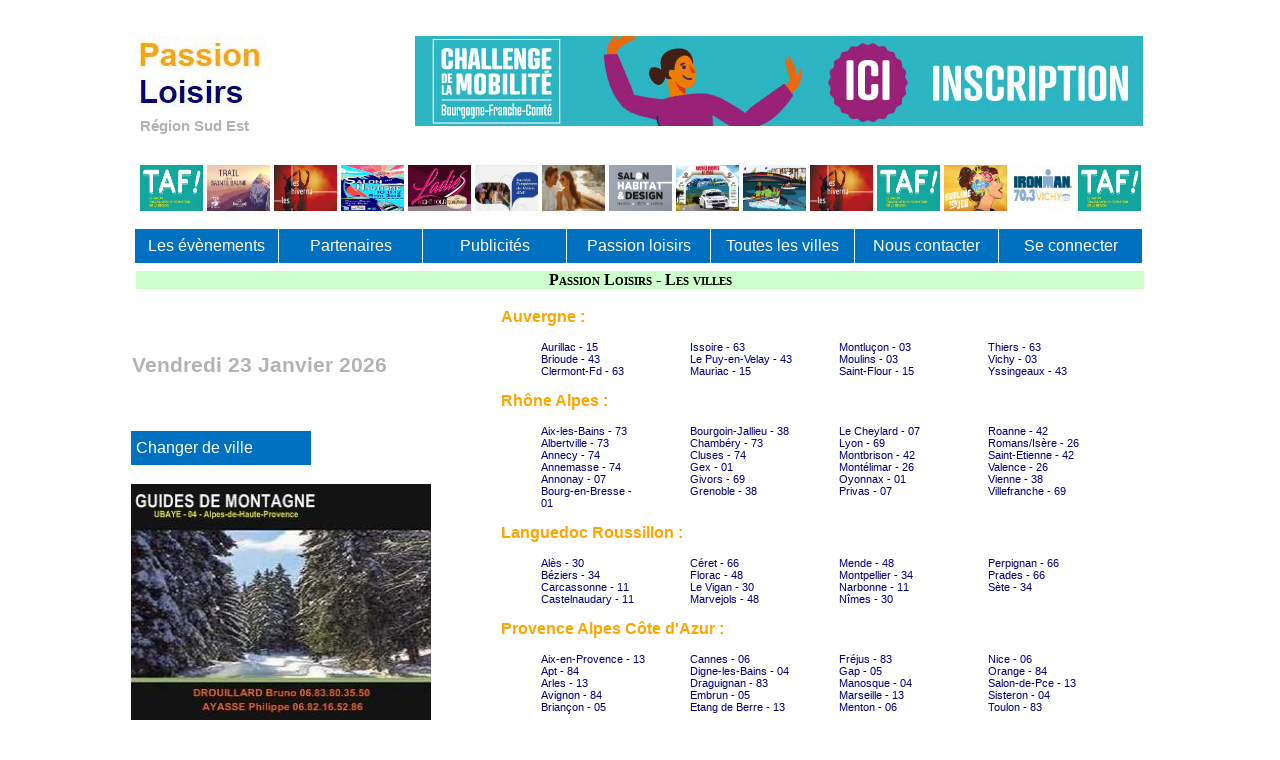

--- FILE ---
content_type: text/html; charset=UTF-8
request_url: https://passionloisirs.com/liste_villes.php
body_size: 4027
content:
<!DOCTYPE html PUBLIC "-//W3C//DTD XHTML 1.0 Strict//EN" "https://www.w3.org/TR/xhtml1/DTD/xhtml1-strict.dtd">
<html xmlns="https://www.w3.org/1999/xhtml" xml:lang="fr" >
<head>
<title>Passion Loisirs - Portail régional de diffusion de loisirs et activités touristiques</title>
<meta http-equiv="content-type" content="text/html; charset=UTF-8" />
<meta name="description" content="Portail gratuit régional de loisirs et d'animations">
<meta name="keywords" content="diffusion, promotion, animation, activité, touristique, sortie, évènement, manifestation, loisir, ami, rencontre, communauté, tchat, forum, annonce">
<meta name="robots" content="all">	   
<meta name="revisit-after" content="30">
<meta name="viewport" content="width=device-width, initial-scale=1.0">	   
<link rel="stylesheet" media="screen" type="text/css" title="stylesheet" href="passionloisirs.css" />
<link rel="shortcut icon" type="image/x-icon" href="favicon.ico" />	   
</head>
     
<body>

<div id="global">

<div id="header">

<table style="border-collapse: collapse" width="1008px" height="130px">
<tr>	  
<td  valign="top" width="252px">

	<div align="left">
	<img src="logo/logo.jpg" alt="logo" />
	</div>

				<div class="titre_index_region">Région Sud Est</div>	
				
</td>	

	

<td align="right" valign="top" width="756px">
<!-- Bannière publicitaire 728x90 -->
<a href="https://www.challengemobilite-bfc.fr/page/39/bannieres-web" target="_blank"><img src="prestataire/116_CM2023-728x90.gif" alt="visuel publicitaire" width="728px" height="90px" /></a></td>
</table>

<div class="visuel_miniature">	
<a href="selection_sortie.php?id_sortie=2067">
	<img src="photo_sorties/2067_bourse.png" alt="visuel" width="63px" height="46px" /></a><a href="selection_sortie.php?id_sortie=998">
	<img src="photo_sorties/998_visuel.jpg" alt="visuel" width="63px" height="46px" /></a><a href="selection_sortie.php?id_sortie=1988">
	<img src="photo_sorties/1988_visuel.jpg" alt="visuel" width="63px" height="46px" /></a><a href="selection_sortie.php?id_sortie=2687">
	<img src="photo_sorties/2687_Affiche2.jpg" alt="visuel" width="63px" height="46px" /></a><a href="selection_sortie.php?id_sortie=2372">
	<img src="photo_sorties/2372_visuel.png" alt="visuel" width="63px" height="46px" /></a><a href="selection_sortie.php?id_sortie=1070">
	<img src="photo_sorties/1070_visuel.jpg" alt="visuel" width="63px" height="46px" /></a><a href="selection_sortie.php?id_sortie=2685">
	<img src="photo_sorties/2685_visuel_2.JPG" alt="visuel" width="63px" height="46px" /></a><a href="selection_sortie.php?id_sortie=717">
	<img src="photo_sorties/717_visuel.PNG" alt="visuel" width="63px" height="46px" /></a><a href="selection_sortie.php?id_sortie=341">
	<img src="photo_sorties/341_visuel.jpg" alt="visuel" width="63px" height="46px" /></a><a href="selection_sortie.php?id_sortie=2103">
	<img src="photo_sorties/2103_visuel.JPG" alt="visuel" width="63px" height="46px" /></a><a href="selection_sortie.php?id_sortie=1987">
	<img src="photo_sorties/1987_visuel.jpg" alt="visuel" width="63px" height="46px" /></a><a href="selection_sortie.php?id_sortie=2663">
	<img src="photo_sorties/2663_visuel.png" alt="visuel" width="63px" height="46px" /></a><a href="selection_sortie.php?id_sortie=7">
	<img src="photo_sorties/7_visuel.jpg" alt="visuel" width="63px" height="46px" /></a><a href="selection_sortie.php?id_sortie=2681">
	<img src="photo_sorties/2681_visuel.JPG" alt="visuel" width="63px" height="46px" /></a><a href="selection_sortie.php?id_sortie=2222">
	<img src="photo_sorties/2222_bourse.png" alt="visuel" width="63px" height="46px" /></a></div>

<div>
<!-- Menu Déroulant -->
<!-- ATTENTION : SI MODIFICATION DES LIENS ET/OU DES NOMS METTRE A JOUR LES LIENS ET/OU NOMS SUR LA PAGE RUBRIQUE -->

<ul id="menu">
	<li>
	<a href="sorties.php">Les évènements</a>	
		</li>

	<li>
	<a href="partenaires.hp">Partenaires</a>
	</li>

	<li>
	<a href="publicites.hp">Publicités</a>		
	</li>	

	<li>
	<a>Passion loisirs</a>
	<ul>				
	<li><a href="societe.php">Société</a></li>
	<li><a href="prestations.php">Prestations</a></li>								
	</ul>							
	</li>

	<li>
	<a href="liste_villes.php">Toutes les villes</a>		
	</li>	

	<li>
	<a href="contact.php">Nous contacter</a>			
	</li>
	
	<li>
			<a href="authentification.php">Se connecter</a>	
			
	</li>			
</ul>
</div>		
</div>
<p class="lime">
Passion Loisirs - Les villes</p>

<div id="global2">

<div id="menu_gauche">

<div class="date_du_jour">
Vendredi 23 Janvier 2026	
</div>

<div class="entete_menu_interactive">
<a href="index.php?ville=00">Changer de ville</a>
</div>

<table>
<!-- Bannière publicitaire -->
<td class="liste_menu_gauche">
<img src="prestataire/7_guide de montagne.jpg" alt="visuel publicitaire" width="300px" height="250px" /></td>
</tr>
</table>


<div class="entete_menu_interactive">
<a target="_blank" href="https://www.facebook.com/groups/passionloisirs/">Facebook</a>
</div>

<table>
<tr>	
<td class="liste_menu_gauche">
<a href="http://www.yakarafting.com/" target="_blank"><img src="publicite/38_yaka.JPG" alt="visuel publicitaire" width="300px" height="250px" /></a></td>
</tr>
</table>	


<div id="calendrier">
<table>
<tr>
	<div class="entete_menu_interactive">
	<a href="/liste_villes.php?recherche=mois#calendrier">Filtrer</a>
	</div>	
		
</tr>
</table>	

<table class="liste_menu_gauche_calendrier">
<tr class="entete_jour">  
<td>Lu</td>
<td>Ma</td>
<td>Me</td>
<td>Je</td>
<td>Ve</td>
<td>Sa</td>
<td>Di</td>
</tr>

<tr>	
		</tr>
				<td class="jour_vide">&nbsp;</td>
				<td class="jour_vide">&nbsp;</td>
				<td class="jour_vide">&nbsp;</td>
					
			<td class="jour_mois">
						<a href="sorties.php?recherche=filtre&jour_recherche=2026-01-01">1</a>
			</td>
						
			<td class="jour_mois">
						<a href="sorties.php?recherche=filtre&jour_recherche=2026-01-02">2</a>
			</td>
						
			<td class="jour_mois">
						<a href="sorties.php?recherche=filtre&jour_recherche=2026-01-03">3</a>
			</td>
						
			<td class="jour_mois">
						<a href="sorties.php?recherche=filtre&jour_recherche=2026-01-04">4</a>
			</td>
					</tr>
					
			<td class="jour_mois">
						<a href="sorties.php?recherche=filtre&jour_recherche=2026-01-05">5</a>
			</td>
						
			<td class="jour_mois">
						<a href="sorties.php?recherche=filtre&jour_recherche=2026-01-06">6</a>
			</td>
						
			<td class="jour_mois">
						<a href="sorties.php?recherche=filtre&jour_recherche=2026-01-07">7</a>
			</td>
						
			<td class="jour_mois">
						<a href="sorties.php?recherche=filtre&jour_recherche=2026-01-08">8</a>
			</td>
						
			<td class="jour_mois">
						<a href="sorties.php?recherche=filtre&jour_recherche=2026-01-09">9</a>
			</td>
						
			<td class="jour_mois">
						<a href="sorties.php?recherche=filtre&jour_recherche=2026-01-10">10</a>
			</td>
						
			<td class="jour_mois">
						<a href="sorties.php?recherche=filtre&jour_recherche=2026-01-11">11</a>
			</td>
					</tr>
					
			<td class="jour_mois">
						<a href="sorties.php?recherche=filtre&jour_recherche=2026-01-12">12</a>
			</td>
						
			<td class="jour_mois">
						<a href="sorties.php?recherche=filtre&jour_recherche=2026-01-13">13</a>
			</td>
						
			<td class="jour_mois">
						<a href="sorties.php?recherche=filtre&jour_recherche=2026-01-14">14</a>
			</td>
						
			<td class="jour_mois">
						<a href="sorties.php?recherche=filtre&jour_recherche=2026-01-15">15</a>
			</td>
						
			<td class="jour_mois">
						<a href="sorties.php?recherche=filtre&jour_recherche=2026-01-16">16</a>
			</td>
						
			<td class="jour_mois">
						<a href="sorties.php?recherche=filtre&jour_recherche=2026-01-17">17</a>
			</td>
						
			<td class="jour_mois">
						<a href="sorties.php?recherche=filtre&jour_recherche=2026-01-18">18</a>
			</td>
					</tr>
					
			<td class="jour_mois">
						<a href="sorties.php?recherche=filtre&jour_recherche=2026-01-19">19</a>
			</td>
						
			<td class="jour_mois">
						<a href="sorties.php?recherche=filtre&jour_recherche=2026-01-20">20</a>
			</td>
						
			<td class="jour_mois">
						<a href="sorties.php?recherche=filtre&jour_recherche=2026-01-21">21</a>
			</td>
						
			<td class="jour_mois">
						<a href="sorties.php?recherche=filtre&jour_recherche=2026-01-22">22</a>
			</td>
				
			<td class="jour_en_cours">		
						<a href="sorties.php?recherche=filtre&jour_recherche=2026-01-23">23</a>
			</td>
						
			<td class="jour_mois">
						<a href="sorties.php?recherche=filtre&jour_recherche=2026-01-24">24</a>
			</td>
						
			<td class="jour_mois">
						<a href="sorties.php?recherche=filtre&jour_recherche=2026-01-25">25</a>
			</td>
					</tr>
					
			<td class="jour_mois">
						<a href="sorties.php?recherche=filtre&jour_recherche=2026-01-26">26</a>
			</td>
						
			<td class="jour_mois">
						<a href="sorties.php?recherche=filtre&jour_recherche=2026-01-27">27</a>
			</td>
						
			<td class="jour_mois">
						<a href="sorties.php?recherche=filtre&jour_recherche=2026-01-28">28</a>
			</td>
						
			<td class="jour_mois">
						<a href="sorties.php?recherche=filtre&jour_recherche=2026-01-29">29</a>
			</td>
						
			<td class="jour_mois">
						<a href="sorties.php?recherche=filtre&jour_recherche=2026-01-30">30</a>
			</td>
						
			<td class="jour_mois">
						<a href="sorties.php?recherche=filtre&jour_recherche=2026-01-31">31</a>
			</td>
			</table>
</div>

<div class="entete_menu_interactive">
	<a href="index.php?choix=selection">Déposer un évènement</a>
		
</div>

<table>
<tr>	
<td class="liste_menu_gauche">
<a href="https://www.leetchi.com/fr/c/soutenir-passion-loisirs-cest-nous-aider-sur-la-com-devenements-sur-internet-1739119" target="_blank"><img src="publicite/142_Appels aux dons 1.JPG" alt="visuel publicitaire" width="300px" height="250px" /></a></td>
</tr>	
</table>
<br />	
</div><div id="">
<div class="">      
</div>
</div>
<div id="corps">
<table width="600px" id="liste_villes">
<tr>	
<th colspan="4">Auvergne :</th>
</tr>	
<tr>	
<td>
<ul>
<li><a href="accueil.php?ville=Aurillac&region=40">Aurillac - 15</a></li>	
<li><a href="accueil.php?ville=Brioude&region=40">Brioude - 43</a></li>	
<li><a href="accueil.php?ville=Clermont-Ferrand&region=40">Clermont-Fd - 63</a></li>
</ul>
</td>
<td>
<ul>
<li><a href="accueil.php?ville=Issoire&region=40">Issoire - 63</a></li>	
<li><a href="accueil.php?ville=Le Puy-en-Velay&region=40">Le Puy-en-Velay - 43</a></li>
<li><a href="accueil.php?ville=Mauriac&region=40">Mauriac - 15</a></li>	
</ul>
</td>
<td>
<ul>
<li><a href="accueil.php?ville=Montluçon&region=40">Montluçon - 03</a></li>		
<li><a href="accueil.php?ville=Moulins&region=40">Moulins - 03</a></li>	
<li><a href="accueil.php?ville=Saint-Flour&region=40">Saint-Flour - 15</a></li>		
</ul>
</td>
<td>
<ul>
<li><a href="accueil.php?ville=Thiers&region=40">Thiers - 63</a></li>		
<li><a href="accueil.php?ville=Vichy&region=40">Vichy - 03</a></li>
<li><a href="accueil.php?ville=Yssingeaux&region=40">Yssingeaux - 43</a></li>		
</ul>
</td>
</tr>	
<tr>	
<th colspan="4">Rhône Alpes :</th>
</tr>	
<tr>	
<td>
<ul>
<li><a href="accueil.php?ville=Aix-les-Bains&region=42">Aix-les-Bains - 73</a></li>
<li><a href="accueil.php?ville=Albertville&region=42">Albertville - 73</a></li>		
<li><a href="accueil.php?ville=Annecy&region=42">Annecy - 74</a></li>	
<li><a href="accueil.php?ville=Annemasse&region=42">Annemasse - 74</a></li>
<li><a href="accueil.php?ville=Annonay&region=42">Annonay - 07</a></li>
<li><a href="accueil.php?ville=Bourg-en-Bresse&region=42">Bourg-en-Bresse - 01</a></li>	
</ul>
</td>
<td>
<ul>
<li><a href="accueil.php?ville=Bourgoin-Jallieu&region=42">Bourgoin-Jallieu - 38</a></li>	
<li><a href="accueil.php?ville=Chambéry&region=42">Chambéry - 73</a></li>	
<li><a href="accueil.php?ville=Cluses&region=42">Cluses - 74</a></li>	
<li><a href="accueil.php?ville=Gex&region=42">Gex - 01</a></li>	
<li><a href="accueil.php?ville=Givors&region=42">Givors - 69</a></li>		
<li><a href="accueil.php?ville=Grenoble&region=42">Grenoble - 38</a></li>		
</ul>
</td>
<td>
<ul>
<li><a href="accueil.php?ville=Le Cheylard&region=42">Le Cheylard - 07</a></li>			
<li><a href="accueil.php?ville=Lyon&region=42">Lyon - 69</a></li>		
<li><a href="accueil.php?ville=Montbrison&region=42">Montbrison - 42</a></li>		
<li><a href="accueil.php?ville=Montélimar&region=42">Montélimar - 26</a></li>		
<li><a href="accueil.php?ville=Oyonnax&region=42">Oyonnax - 01</a></li>	
<li><a href="accueil.php?ville=Privas&region=42">Privas - 07</a></li>	
</ul>
</td>
<td>
<ul>
<li><a href="accueil.php?ville=Roanne&region=42">Roanne - 42</a></li>	
<li><a href="accueil.php?ville=Romans&region=42">Romans/Isère - 26</a></li>		
<li><a href="accueil.php?ville=Saint-Etienne&region=42">Saint-Etienne - 42</a></li>	
<li><a href="accueil.php?ville=Valence&region=42">Valence - 26</a></li>	
<li><a href="accueil.php?ville=Vienne&region=42">Vienne - 38</a></li>	
<li><a href="accueil.php?ville=Villefranche&region=42">Villefranche - 69</a></li>
</ul>
</td>
</tr>	
<tr>	
<th colspan="4">Languedoc Roussillon :</th>
</tr>	
<tr>	
<td>
<ul>
<li><a href="accueil.php?ville=Alès&region=44">Alès - 30</a></li>	
<li><a href="accueil.php?ville=Béziers&region=44">Béziers - 34</a></li>
<li><a href="accueil.php?ville=Carcassonne&region=44">Carcassonne - 11</a></li>
<li><a href="accueil.php?ville=Castelnaudary&region=44">Castelnaudary - 11</a></li>		
</ul>
</td>
<td>
<ul>
<li><a href="accueil.php?ville=Céret&region=44">Céret - 66</a></li>		
<li><a href="accueil.php?ville=Florac&region=44">Florac - 48</a></li>	
<li><a href="accueil.php?ville=Le Vigan&region=44">Le Vigan - 30</a></li>		
<li><a href="accueil.php?ville=Marvejols&region=44">Marvejols - 48</a></li>	
</ul>
</td>
<td>
<ul>
<li><a href="accueil.php?ville=Mende&region=44">Mende - 48</a></li>		
<li><a href="accueil.php?ville=Montpellier&region=44">Montpellier - 34</a></li>	
<li><a href="accueil.php?ville=Narbonne&region=44">Narbonne - 11</a></li>		
<li><a href="accueil.php?ville=Nîmes&region=44">Nîmes - 30</a></li>	
</ul>
</td>
<td>
<ul>
<li><a href="accueil.php?ville=Perpignan&region=44">Perpignan - 66</a></li>	
<li><a href="accueil.php?ville=Prades&region=44">Prades - 66</a></li>	
<li><a href="accueil.php?ville=Sète&region=44">Sète - 34</a></li>	
</ul>
</td>
</tr>	
<tr>	
<th colspan="4">Provence Alpes Côte d'Azur :</th>
</tr>	
<tr>	
<td>
<ul>	
<li><a href="accueil.php?ville=Aix-en-Provence&region=46">Aix-en-Provence - 13</a></li>	
<li><a href="accueil.php?ville=Apt&region=46">Apt - 84</a></li>	
<li><a href="accueil.php?ville=Arles&region=46">Arles - 13</a></li>	
<li><a href="accueil.php?ville=Avignon&region=46">Avignon - 84</a></li>	
<li><a href="accueil.php?ville=Briançon&region=46">Briançon - 05</a></li>	
</ul>
</td>
<td>
<ul>
<li><a href="accueil.php?ville=Cannes&region=46">Cannes - 06</a></li>	
<li><a href="accueil.php?ville=Digne-les-Bains&region=46">Digne-les-Bains - 04</a></li>	
<li><a href="accueil.php?ville=Draguignan&region=46">Draguignan - 83</a></li>
<li><a href="accueil.php?ville=Embrun&region=46">Embrun - 05</a></li>		
<li><a href="accueil.php?ville=Etang de Berre&region=46">Etang de Berre - 13</a></li>	
</ul>
</td>
<td>
<ul>
<li><a href="accueil.php?ville=Fréjus&region=46">Fréjus - 83</a></li>		
<li><a href="accueil.php?ville=Gap&region=46">Gap - 05</a></li>
<li><a href="accueil.php?ville=Manosque&region=46">Manosque - 04</a></li>		
<li><a href="accueil.php?ville=Marseille&region=46">Marseille - 13</a></li>
<li><a href="accueil.php?ville=Menton&region=46">Menton - 06</a></li>		
</ul>
</td>
<td>
<ul>
<li><a href="accueil.php?ville=Nice&region=46">Nice - 06</a></li>		
<li><a href="accueil.php?ville=Orange&region=46">Orange - 84</a></li>
<li><a href="accueil.php?ville=Salon&region=46">Salon-de-Pce - 13</a></li>
<li><a href="accueil.php?ville=Sisteron&region=46">Sisteron - 04</a></li>		
<li><a href="accueil.php?ville=Toulon&region=46">Toulon - 83</a></li>		
</ul>
</td>
</tr>	
</table>
</div>
</div>

<div id="lime">
<img src="footer/decofluo.jpg" alt="decofluo" /></div>

<div id="footer">
<div class="filet">
L'agenda loisirs et évènements de ma région</div>

<div>
<a href="selection_sortie.php?id_sortie=2654">
	<img src="photo_sorties/2654_visuel.png" alt="visuel" width="63px" height="46px" /></a><a href="selection_sortie.php?id_sortie=2067">
	<img src="photo_sorties/2067_bourse.png" alt="visuel" width="63px" height="46px" /></a><a href="selection_sortie.php?id_sortie=892">
	<img src="photo_sorties/892_visuel.PNG" alt="visuel" width="63px" height="46px" /></a><a href="selection_sortie.php?id_sortie=717">
	<img src="photo_sorties/717_visuel.PNG" alt="visuel" width="63px" height="46px" /></a><a href="selection_sortie.php?id_sortie=2663">
	<img src="photo_sorties/2663_visuel.png" alt="visuel" width="63px" height="46px" /></a><a href="selection_sortie.php?id_sortie=998">
	<img src="photo_sorties/998_visuel.jpg" alt="visuel" width="63px" height="46px" /></a><a href="selection_sortie.php?id_sortie=2687">
	<img src="photo_sorties/2687_Affiche2.jpg" alt="visuel" width="63px" height="46px" /></a><a href="selection_sortie.php?id_sortie=2372">
	<img src="photo_sorties/2372_visuel.png" alt="visuel" width="63px" height="46px" /></a><a href="selection_sortie.php?id_sortie=1354">
	<img src="photo_sorties/1354_carnaval venitien.png" alt="visuel" width="63px" height="46px" /></a><a href="selection_sortie.php?id_sortie=7">
	<img src="photo_sorties/7_visuel.jpg" alt="visuel" width="63px" height="46px" /></a><a href="selection_sortie.php?id_sortie=1988">
	<img src="photo_sorties/1988_visuel.jpg" alt="visuel" width="63px" height="46px" /></a><a href="selection_sortie.php?id_sortie=2103">
	<img src="photo_sorties/2103_visuel.JPG" alt="visuel" width="63px" height="46px" /></a><a href="selection_sortie.php?id_sortie=2583">
	<img src="photo_sorties/2583_visuel.jpg" alt="visuel" width="63px" height="46px" /></a><a href="selection_sortie.php?id_sortie=2681">
	<img src="photo_sorties/2681_visuel.JPG" alt="visuel" width="63px" height="46px" /></a><a href="selection_sortie.php?id_sortie=1070">
	<img src="photo_sorties/1070_visuel.jpg" alt="visuel" width="63px" height="46px" /></a>
	<p class="police_small" align="center">
	Associations, professionnels augmenter votre communication en publiant vos évènements sur Passion Loisirs.
	<a href="contact.php">Contactez-nous</a> ou par mail: contact@passionloisirs.com</p>
	
	<br />

	<p class="police_small" align="center">
	<a class="police_small" href="mentions_legales.php">Mentions Légales</a></p>
</div>
</div>
</div>
</body>
</html>

--- FILE ---
content_type: text/css
request_url: https://passionloisirs.com/passionloisirs.css
body_size: 56569
content:




/*------------------------------------------------------------------------------------------------------------------------------------------------------------*/	

/*                                                                 	  - A N  C I E N        C S S -     


																		* * * * * * * * * * * * *

																					A   
																					
																			S U P P R I M E R 
																			
																				 L O R S 
																				 
																				   D E 
																				   
																				   L A
																				   
																				 M I S E  
																				 
																					A
																					
																				 J O U R 
																				 
																				   D U
																				   
																				 S I T E
																				 
																		* * * * * * * * * * * * *




























																																							  */
/*------------------------------------------------------------------------------------------------------------------------------------------------------------*/	


















.icone_header img
	{	
	width: 2%;	
	}
	
#header
	{
	width: 1010px;
	height: 220px;
	margin: auto;
	}	

/*------------------------------------------------------------------------------------------------------------------------------------------------------------*/	
/*                                                                 - F O N D  D E  P A G E -                                                                  */
/*------------------------------------------------------------------------------------------------------------------------------------------------------------*/		

body
	{
	margin-top: 20px; 
	margin-bottom: 20px;
	text-align: center;
	}
	
#global
	{
	padding-top: 15px;
	padding-bottom: 15px;
	margin: 0 auto;
	width: 1050px;
	text-align: center;
	background-color: #FFFFFF;
	}  

#global2
	{
	margin: auto; 
	width: 1024px;
	text-align: center;
	background-color: #FFFFFF;	
	}  

#menu_gauche
	{
	width: 300px;
	float: left;
	}

#corps
	{
	margin-right: 5px;
	margin-left: 305px;
	padding-right: 15px;
	padding-left: 30px;
	text-align: center;
	}
	
.visuel_miniature
	{
	height: 55px;	
	width: 100%;	
	padding-bottom: 9px;		
	}
	
#lime
	{
	margin-bottom: 6px;
	}	
	
#footer
	{	
	margin: auto; 
	clear: both;
	width: 1024px;
	text-align: center;
	}

#presentation_site
	{
	margin: auto; 
	width: 875px;
	text-align: center;		
	}

/*------------------------------------------------------------------------------------------------------------------------------------------------------------*/	
/*                                                                  - B O U T O N S  H E A D E R -                                                            */
/*------------------------------------------------------------------------------------------------------------------------------------------------------------*/

/*Bouton connexion avec effet hover*/

.connexion
	{
	border: none;
	background: transparent url('header/connexion.jpg') no-repeat;
	width: 143px;
	height: 34px;
	font-family: arial;
	font-size: 1em;	
	color: #FFFFFF;	
	}

.connexion:hover
	{
	border: none;
	background: transparent url('header/connexion_on_over.jpg') no-repeat;
	width: 143px;
	height: 34px;	
	}

/*menu déroulant*/

#menu, #menu ul
	{
	padding: 0; 
	margin: 0; 
	list-style: none; 
	line-height: 34px; 
	text-align: center;
	z-index:20; 		
	}

#menu
	{
	font-family: arial;
	font-size: 1em;
	}

#menu a
	{
	display: block; 
	padding: 0; 
	background: transparent url('header/banniere/bouton_indigo.gif') repeat ;      
	color: #FFFFFF;
	text-decoration: none; 
	width: 8.94em;
	}

#menu li 
	{ 
	float: left; 
	border-right: 1px solid #FFFFFF;
	}

html>body #menu li
	{
	border-right: 1px solid transparent ;
	}

#menu li ul 
	{ 
	position: absolute; 
	width: 143px;
	left: -999em;
	}

#menu li ul li
	{
	border-top: 1px solid #FFFFFF;
	}

html>body #menu li ul li                
	{
	border-top: 1px solid; 
	}

#menu li ul ul 
	{
	margin: -22px 0 0 143px ;
	border-left: 1px solid #FFFFFF;
	}

html>body #menu li ul ul                
	{
	border-left: 1px solid;
	border-left: #FFFFFF;		
	}

#menu a:hover 
	{
	color: #FFFFFF;
	background: transparent url('header/banniere/bouton_red.gif') repeat ; 
	}

#menu ul a:hover
	{
	color: #FFFFFF;
	background: transparent url('header/banniere/bouton_red.gif') repeat ; 
	}

#menu li:hover ul ul, #menu li.sfhover ul ul 
	{
	left: -999em;
	}

#menu li:hover ul, #menu li li:hover ul, #menu li.sfhover ul, #menu li li.sfhover ul  
	{
	left: auto; 
	min-height: 0; 
	background: transparent url('header/banniere/bouton_indigo.gif') repeat ; 			
	}

#menu li ul li a 
	{
	background: transparent url('header/banniere/bouton_indigo.gif') repeat ; 	 
	font-size: 17px;
	line-height: 24px; 
	border-top: 1px solid #FFFFFF;		
	}
	
.barre_progressive_rouge
	{
	border-width: 1px;
	border-color: #FF0000;
	border-style: solid;
	height: 35px;
	padding-top: 2px;	
	padding-left: 2px;	
	padding-right: 2px;	
	} 	

/*------------------------------------------------------------------------------------------------------------------------------------------------------------*/	
/*                                                                     - M E N U  G A U C H E -                                                               */
/*------------------------------------------------------------------------------------------------------------------------------------------------------------*/

.date_du_jour
	{
	margin-top: 0.5em;
	margin-left: 0.2em;
	color: #B3B3B3;
	font-size: 1.3em;
	text-align: left;
	font-weight: bolder;
	font-family: arial;
	line-height: 100px;
	}

.info_diffusion
	{
	margin: 0 auto;
	width: 260px;
	line-height: 12px;
	} 		

.element_menu a 
	{
	color: #B3B3B3;
	}

.element_menu a:hover 
	{
	background-color: #B3B3B3;
	color: black;
	}
	
.entete_menu_gauche
	{
	font-size: 1em;    
	color: #FFFFFF;	
	font-family: arial;	
	background: transparent url('header/banniere/bouton_indigo.gif') repeat ; 
 	width: 300px;
	line-height: 34px; 
	text-align: left;
	text-indent: 15px;	
	}
	
.entete_menu_interactive
	{
	margin-top: 1em;
	margin-bottom: 1em;
	margin-left: 0.2em;
	background: transparent url('header/banniere/bouton_indigo.gif') repeat ; 
 	width: 180px;
	line-height: 34px; 
	text-align: left;
	text-indent: 5px;	
	}	
	
.entete_menu_interactive:hover
	{
	background: transparent url('images/boutons/rouge_classic.jpg') repeat ; 
 	width: 180px;
	line-height: 34px; 	
	}

.entete_menu_interactive a
	{
	font-size: 1em;    
	color: #FFFFFF;	
	font-family: arial;		
	display: block;
	}	
	
.entete_menu_interactive a:hover
	{
	color: #FFFFFF;		
	text-decoration: none;	
	}	
	
.menu_profil
	{
	padding-top: 7px;	
	}		
		
/*------------------------------------------------------------------------------------------------------------------------------------------------------------*/	
/*                                                                     - P A G E  I N D E X -                                                                 */
/*------------------------------------------------------------------------------------------------------------------------------------------------------------*/	

.selection_localite
	{
	border:none;
	background-image: url('images/boutons/selection_ville_aquablue.jpg');  
	background-repeat: no-repeat;
	background-position: top center; 
	width: 12px;
	height: 12px;		
	}	
	
.selection_localite:hover
	{
	border:none;
	background-image: url('images/boutons/selection_ville_aquared.jpg');  
	background-repeat: no-repeat;
	background-position: top center;	
	width: 12px;
	height: 12px;		
	}	
	
.affichage_localite a
	{ 
	text-decoration:none;
	}

.affichage_localite a:hover 
	{
	z-index:15; 	
	}

.affichage_localite a span
	{
	display: none;
	}

.affichage_localite :hover span
	{
	display:block;
	position:absolute;
	top: -37px; 
	left: 166px;	
	}	
	
.affichage_hover
	{
	width: 180px;
	height: 50px;	
	}	
  
.hr_index 
	{
	width: 1008px;
	color: #FFFFFF;
	}

#liste_index 
	{
	width: 900px;
	text-align: center;
	}

#liste_index  li:hover
	{
	list-style-image: url('images/boutons/aquablue_select.jpg');
	text-align: left;
	}

#liste_index th
	{
	text-align: left;	
	font-weight: bold;
	color: #FFA500;
	font-family: Arial, "Arial Black", Georgia, "Times New Roman", Times, serif; 
	}

#liste_index td
	{
	vertical-align: top; 
	width: 225px;	
	}

#liste_index ul
	{
	list-style-image: url('images/boutons/aquablue.jpg');
	text-align: left;
	color: #000080;
	font-size: 14px;	
	font-family: arial; 	
	}

#liste_index a
	{
	color: #000080;
	}

#liste_index a:hover
	{
	color: #ffffff;	
	text-decoration: none;	
	background: transparent url('header/banniere/bouton_indigo.gif') repeat ; 	
	}	
	
#liste_villes 
	{
	width: 600px;
	text-align: center;
	}

#liste_villes  li:hover
	{
	list-style: none;
	text-align: left;
	}

#liste_villes th
	{
	text-align: left;	
	font-weight: bold;
	color: #FFA500;
	font-family: Arial; 
	}

#liste_villes td
	{
	vertical-align: top; 
	width: 150px;	
	}

#liste_villes ul
	{
	list-style: none;
	text-align: left;
	color: #000080;
	font-size: 11px;	
	font-family: arial; 	
	}

#liste_villes a
	{
	color: #000080;
	}

#liste_villes a:hover
	{
	color: #ffffff;	
	text-decoration: none;	
	background: transparent url('header/banniere/bouton_indigo.gif') repeat ; 	
	}		
	
img
	{
	border: none; 
	}
	
area
	{
	border: none; 
	}	
	
.titre_index
	{
	font-size: 2em;
	text-align: left;
	font-weight: bolder;
	font-family: arial;	
	}	
	
.titre_index_region
	{
	margin-top: 0.4em;
	margin-left: 0.2em;	
	color: #B3B3B3;
	font-size: 15px;
	text-align: left;
	font-weight: bolder;
	font-family: arial;
	}	
	
.table_titre_index
	{
	height: 150px; 	
	}	
	
.police_département
	{
	color: #FFFFFF;
	font-size: 20px;
	font-family: arial;	
	}
	
.entete_index	
	{
	line-height: 40px; 
	}
	
/*------------------------------------------------------------------------------------------------------------------------------------------------------------*/	
/*                                                            - T A B L E A U X  F O R M U L A I R E -                                                        */
/*------------------------------------------------------------------------------------------------------------------------------------------------------------*/

table
	{
	margin: auto;  
	}

.tdheader /*table espace publicitaire*/
	{
	background-image: url('header/fond_banniere.jpg');
	background-repeat: repeat-y; 	
	text-align: center;	
	}

.thformulaire_red
	{
	background-image: url('corps/formulaires/haut_tableaux_red.jpg');
	color: #FFFFFF;
	text-align: center;
	}

.tdformulaire_profil
	{
	text-align: center;
	background-image: url('body/body.jpg');
	border-width: 1px;
	border-color: #FF0000;
	border-style: solid; 	 	
	}

.tdformulaire_red
	{
	padding: 5px;
	text-align: center;
	background-image: url('body/body.jpg');
	border-width: 1px;
	border-color: #FF0000;
	border-style: solid; 	
	}
	
.tdformulaire_red_police
	{
	padding: 5px;
	text-align: center;
	background-image: url('body/body.jpg');
	border-width: 1px;
	border-color: #FF0000;
	border-style: solid;
	color: #000000;
	font-size: 11px;
	font-weight: bold;
	font-family: arial; 
	}		

.tdformulaire_red_police_justify
	{
	padding: 5px;
	text-align: justify;
	background-image: url('body/body.jpg');
	border-width: 1px;
	border-color: #FF0000;
	border-style: solid;
	color: #000000;
	font-size: 11px;
	font-weight: bold;
	font-family: arial; 
	}
	
.tdformulaire_red_creation
	{
	text-align: justify;
	background-image: url('body/body.jpg');
	border-width: 1px;
	border-color: #FF0000;
	border-style: solid;
	color: #000000;
	font-size: 11px;
	font-weight: bold;
	font-family: arial; 
	line-height: 20px;
	}		

.table_red
	{
	border-width: 1px;
	border-color: #FF0000;
	border-style: solid;
	}	

.tdformulaire_red_zone_de_texte
	{
	padding: 5px;
	font-size: 0.9em;
	vertical-align: top;
	background-image: url('body/body.jpg');
	border-width: 1px;
	border-color: #FF0000;
	border-style: solid;
	}

.tdformulaire_red_zone_de_texte_2
	{
	padding: 5px;
	font-size: 0.9em;
	vertical-align: middle;
	background-image: url('body/body.jpg');
	border-width: 1px;
	border-color: #FF0000;
	border-style: solid;
	}

.thformulaire
	{
	background-image: url('corps/formulaires/haut_tableaux.jpg');
	color: #FFFFFF;
	text-align: center;
	}

.tdformulaire_indigo
	{
	padding: 5px;
	font-size: 0.9em;
	text-align: center;
	background-image: url('body/body.jpg');
	border-width: 1px;
	border-color: #4B0082;
	border-style: solid;
	}

.tdformulaire_indigo_textarea
	{
	padding: 5px;
	font-size: 0.9em;
	text-align: justify;	
	background-image: url('body/body.jpg');
	border-width: 1px;
	border-color: #4B0082;
	border-style: solid;
	}

.tdformulaire_indigo_police
	{
	padding: 5px;
	text-align: center;
	background-image: url('body/body.jpg');
	border-width: 1px;
	border-color: #4B0082;
	border-style: solid;
	color: #000000;
	font-size: 11px;
	font-weight: bold;
	font-family: arial; 
	}

.tdformulaire_indigo_police_justify
	{
	padding: 5px;
	text-align: justify;
	background-image: url('body/body.jpg');
	border-width: 1px;
	border-color: #4B0082;
	border-style: solid;
	color: #000000;
	font-size: 11px;
	font-weight: bold;
	font-family: arial; 
	}
	
.tdformulaire_indigo_creation
	{
	text-align: justify;
	background-image: url('body/body.jpg');
	border-width: 1px;
	border-color: #4B0082;
	border-style: solid;
	color: #000000;
	font-size: 11px;
	font-weight: bold;
	font-family: arial; 
	line-height: 20px;
	}	
	
.erreur_formulaire
	{
	padding: 5px;
	font-size: 0.9em;
	}

.tdformulaire_indigo_left
	{
	padding: 5px;
	font-size: 0.9em;
	text-align: left;
	background-image: url('body/body.jpg');
	border-width: 1px;
	border-color: #4B0082;
	border-style: solid;
	}
   
.tdformulaire
	{
	padding: 5px;
	width : 150px;
	font-size: 0.8em;
	background-image: url('body/body.jpg');  	
	}

.tdformulaire_large
	{
	padding: 2px;
	width : 150px;
	text-align: justify;
	font-size: 11px;
	font-weight: bold;
	font-family: arial; 	
	background-image: url('body/body.jpg'); 
	}

.jauge
	{
	text-align: left;		
	width: 100px;
	height: 15px;
	border-width: 1px;
	border-color: #8B0000;
	border-style: solid;	
	}	
	
.jauge_vide
	{	
	width: 100px;
	height: 15px;	
	}	
	
.police_jauge
	{
	text-align: center;	
	color: #000000;
	font-size: 11px;
	font-weight: bold;	
	font-family: arial; 	
	}	

.nb_jauge
	{
	text-align: center;		
	width: 100px;
	height: 15px;
	color: #000000;
	font-size: 11px;
	font-family: arial; 	
	}	
	
.table_blue
	{
	border-width: 1px;
	border-color: #4B0082;
	border-style: solid;
	}

.aide_menu
	{
	background-color: #FFFFFF;
	text-align: left;
	}   

.aide_menu_gris
	{
	background-color: #B3B3B3;
	text-align: left;
	}  	

/*------------------------------------------------------------------------------------------------------------------------------------------------------------*/	
/*                                                                  - M I S E  E N  P A G E -                                                                 */
/*------------------------------------------------------------------------------------------------------------------------------------------------------------*/

textarea
	{
	width: 600px;
	height: 180px;
	margin: auto;
	padding: 5px;   
	}

.filet_blue
	{
	background-image: url('corps/formulaires/haut_tableaux_indigo.jpg');
	background-repeat: no-repeat;
	background-position: center;
	text-align: center;
	color: #FFFFFF;
	font-weight: bold;
	}

.textarea_blue
	{
	width: 600px;
	height: 180px;
	margin: auto;   
	padding: 5px;   
	background-image: url('body/body.jpg');
	}
 
fieldset
	{
	margin-top: 10px;
	margin-bottom: 10px;
	padding: 25px;
	border-color: #000080;
	border-width: 2px;
	}	
	
legend 
	{
	font-weight: bold;
	color: #FFA500;
	font-family: Arial, "Arial Black", Georgia, "Times New Roman", Times, serif;   
	text-align: left;	
	}	
	
legend a
	{
	font-weight: bold;
	color: #FFA500;
	font-family: Arial, "Arial Black", Georgia, "Times New Roman", Times, serif;   
	}	
	
.message
	{
	padding: 5px;
	background-image: url('body/body.jpg'); 
	border-width: 1px;
	border-color: #FF0000;
	border-style: solid;
	width: 580px;
	height: 200px;
	}

.precisions /*Page contact*/
	{
	padding: 5px;
	width: 560px;
	height: 200px;
	white-space: pre;
	}

.commenter /*Page selection sortie*/
	{
	padding: 5px;
	background-image: url('body/body.jpg'); 
	border-width: 1px;
	border-color: #FF0000;
	border-style: solid;
	width: 580px;
	height: 200px;
	white-space: pre;	
	}

.message_indigo /*Page creation sortie*/
	{
	margin: 10px;
	width: 550px;
	height: 500px;
	white-space: pre;
	}

.smalltext /*Page creation sortie*/
	{
	width: 500px;
	height: 125px;
	white-space: pre;	
	}

.mediumtext/*Page nouveau_message*/
	{
	width: 500px;
	height: 250px;
	white-space: pre;		
	}

.invitation  /*Page creation sortie*/
	{
	width: 500px;
	height: 100px;
	color: #808080;
	white-space: pre;		
	}

.descriptif_sortie /*Page creation sortie*/
	{
	width: 500px;
	height: 35px;
	white-space: pre;	
	}
	
.descriptif_etablissement /*Page administration publicitaire*/
	{
	margin-right: 18px;		
	margin-left: 18px;	
	width: 540px;
	height: 50px;
	white-space: pre;	
	}	

.textarea_salon_communautaire /*Page salon_communautaire*/
	{
	width: 600px;
	height: 35px;
	background-image: url('body/body.jpg'); 	
	border-width: 1px;
	border-color: #FF0000;
	border-style: solid;	
	white-space: pre;	
	}

#table_icone /*Page imprimer sortie, tchat*/
	{
	width: 600px;
	}

#table_icone td
	{
	height: 40px;	
	text-align: right;
	}	
	
.diaporama_fenetre
	{
	border: none;	
	background-image: url('images/fenetre_diaporama/fond_diaporama.jpg'); 
	background-repeat: no-repeat; 	
	width: 355px;
	height: 358px;
	}
	
.moderation
	{
	border:none;
	background-color: #FFFFFF; 
	padding: 10px;	
	}
	
.publicite
	{
	border:none;
	background-image: url('images/fenetre_diaporama/fond_publicite.jpg');  
	background-repeat: no-repeat;
	background-position: top center; 
	width: 150px;
	height: 128px;	
	}		

/*------------------------------------------------------------------------------------------------------------------------------------------------------------*/	
/*                                                                       - B O U T O N S -                                                                    */
/*------------------------------------------------------------------------------------------------------------------------------------------------------------*/

.bouton
	{
	margin-top: 1em;
	margin-bottom: 1em;
	background: transparent url('header/banniere/bouton_indigo.gif') repeat ; 
 	width: 200px;
	line-height: 34px; 
	text-align: center;	
	font-size: 1em;		
	color: #FFFFFF;	
	}	
	
.bouton a
	{
	font-size: 1em;		
	color: #FFFFFF;
	}		
	
.bouton a:hover
	{
	text-decoration: none;	
	}	
	
.bouton:hover
	{
	background: transparent url('images/boutons/rouge_classic.jpg') repeat ; 
 	width: 200px;
	line-height: 34px; 	
	}

.envoyer 
	{
	border: none;
	background: transparent url('images/boutons/envoyer.jpg') no-repeat;
	width: 90px;
	height: 35px;
	font-family: arial;
	font-size: 1em;	
	color: #FFFFFF;	
	}
	
.envoyer:hover
	{
	border: none;
	background: transparent url('images/boutons/envoyer_on_over.jpg') no-repeat;
	width: 90px;
	height: 35px;
	}	
	
.enregistrement_forum
	{
	border: none;
	background: transparent url('images/boutons/enregistrement_forum.jpg') no-repeat;
	background-position: right;
	width: 600px;
	height: 35px;
	}

.enregistrement_groupe
	{
	border: none;
	background: transparent url('images/boutons/enregistrement_groupe.jpg') no-repeat;
	background-position: right;
	width: 600px;
	height: 35px;
	}
	
.enregistrement_note
	{
	border: none;
	background: transparent url('images/boutons/enregistrement_note.jpg') no-repeat;
	background-position: right;
	width: 600px;
	height: 35px;
	}
	
.modifier_groupe
	{
	border: none;
	background: transparent url('images/boutons/modifier_groupe.jpg') no-repeat;
	background-position: center;
	width: 600px;
	height: 35px;
	}	
	
.modifier_note
	{
	border: none;
	background: transparent url('images/boutons/modifier_note.jpg') no-repeat;
	background-position: center;
	width: 600px;
	height: 35px;
	}	

.enregistrer
	{
	border: none;
	background: transparent url('images/boutons/enregistrer.jpg') no-repeat;
	background-position: center;
	width: 600px;
	height: 50px;		
	}

.fermer
	{
	border: none;
	background: transparent url('images/boutons/fermer.jpg') no-repeat;
	background-position: center;
	width: 600px;
	height: 50px;		
	}

.annuler
	{
	border: none;
	background: transparent url('images/boutons/annuler.jpg') no-repeat;
	background-position: center;
	width: 600px;
	height: 50px;		
	}

.enregistrement_profil
	{
	border: none;
	background: transparent url('images/boutons/enregistrement_profil.gif') no-repeat;	
	background-position: center;
	width: 600px;
	height: 50px;	
	}

.validation_profil
	{
	border: none;
	background: transparent url('images/boutons/valider_informations.jpg') no-repeat;
	background-position: center;
	width: 600px;
	height: 50px;	
	}

.imprimer
	{
	border: none;
	background: transparent url('icone/imprimer.png') no-repeat;
	width: 35px;
	height: 35px;
	}

.imprimer:hover 
	{
	border: none;
	background: transparent url('icone/imprimer_onmouseover.png') no-repeat;	
	width: 35px;
	height: 35px;	
	}
	
/*------------------------------------------------------------------------------------------------------------------------------------------------------------*/	
/*                                                                       - M E M B R E S -                                                                    */
/*------------------------------------------------------------------------------------------------------------------------------------------------------------*/

#menu_membres, #menu_membres ul
	{
	padding: 0; 
	margin: 0; 
	list-style: none; 
	line-height: 34px; 	
	}

#menu_membres li 
	{ 
	float: left;
	}

.bouton_membres_25
	{
	display: block; 
	padding: 0; 
	border: none;
	background: transparent url('images/boutons/boutons_membres/bouton_membres_red_25.gif') no-repeat;
	width: 24px;
	height: 25px;	
	}

.bouton_membres_25  li ul 
	{ 
	position: absolute; 
	left: -999em;
	width: 24px;	
	}

.bouton_membres_25:hover 
	{
	display: block; 
	padding: 0; 
	border:none;
	background: transparent url('images/boutons/boutons_membres/bouton_membres_bleu_hover_25.gif') no-repeat;  
	width: 24px;
	height: 25px;		
	}

.bouton_membres_pseudo
	{
	display: block; 
	padding: 0; 
	border: none;
	background: transparent url('images/boutons/boutons_membres/bouton_membres_pseudo.gif') no-repeat;
	width: 109px;
	height: 25px;	
	}

.bouton_membres_pseudo  li ul 
	{ 
	position: absolute; 
	left: -999em;
	width: 109px;	
	}

.bouton_membres_pseudo:hover 
	{
	display: block; 
	padding: 0; 
	border:none;
	background: transparent url('images/boutons/boutons_membres/bouton_membres_trier_hover.gif') no-repeat;  
	width: 109px;
	height: 25px;		
	}

.bouton_membres_prenom
	{
	display: block; 
	padding: 0; 
	border: none;
	background: transparent url('images/boutons/boutons_membres/bouton_membres_prenom.gif') no-repeat;
	width: 109px;
	height: 25px;	
	}

.bouton_membres_prenom  li ul 
	{ 
	position: absolute; 
	left: -999em;
	width: 109px;	
	}

.bouton_membres_prenom:hover 
	{
	display: block; 
	padding: 0; 
	border:none;
	background: transparent url('images/boutons/boutons_membres/bouton_membres_trier_hover.gif') no-repeat;  
	width: 109px;
	height: 25px;		
	}

.bouton_membres_age
	{
	display: block; 
	padding: 0; 
	border: none;
	background: transparent url('images/boutons/boutons_membres/bouton_membres_age.gif') no-repeat;
	width: 44px;
	height: 25px;	
	}

.bouton_membres_age  li ul 
	{ 
	position: absolute; 
	left: -999em;
	width: 44px;	
	}

.bouton_membres_age:hover 
	{
	display: block; 
	padding: 0; 
	border:none;
	background: transparent url('images/boutons/boutons_membres/bouton_membres_age_hover.gif') no-repeat;  
	width: 44px;
	height: 25px;		
	}

.bouton_membres_ville
	{
	display: block; 
	padding: 0; 
	border: none;
	background: transparent url('images/boutons/boutons_membres/bouton_membres_ville.gif') no-repeat;
	width: 174px;
	height: 25px;	
	}

.bouton_membres_ville  li ul 
	{ 
	position: absolute; 
	left: -999em;
	width: 174px;	
	}

.bouton_membres_ville:hover 
	{
	display: block; 
	padding: 0; 
	border:none;
	background: transparent url('images/boutons/boutons_membres/bouton_membres_ville_trier.gif') no-repeat;  
	width: 174px;
	height: 25px;		
	}

.bouton_membres_date_inscription
	{
	display: block; 
	padding: 0; 
	border: none;
	background: transparent url('images/boutons/boutons_membres/bouton_membres_date_inscription.gif') no-repeat;
	width: 109px;
	height: 25px;	
	}

.bouton_membres_date_inscription  li ul 
	{ 
	position: absolute; 
	left: -999em;
	width: 109px;	
	}

.bouton_membres_date_inscription:hover 
	{
	display: block; 
	padding: 0; 
	border:none;
	background: transparent url('images/boutons/boutons_membres/bouton_membres_trier_hover.gif') no-repeat;  
	width: 109px;
	height: 25px;		
	}

.bouton_membres_simple_25
	{
	display: block; 
	padding: 0; 
	border: none;
	background: transparent url('images/boutons/boutons_membres/bouton_membres_red_25.gif') no-repeat;
	width: 24px;
	height: 25px;	
	}

.bouton_membres_simple_pseudo
	{
	display: block; 
	padding: 0; 
	border: none;
	background: transparent url('images/boutons/boutons_membres/bouton_membres_pseudo.gif') no-repeat;
	width: 109px;
	height: 25px;	
	}

.bouton_membres_simple_prenom
	{
	display: block; 
	padding: 0; 
	border: none;
	background: transparent url('images/boutons/boutons_membres/bouton_membres_prenom.gif') no-repeat;
	width: 109px;
	height: 25px;	
	}

.bouton_membres_simple_age
	{
	display: block; 
	padding: 0; 
	border: none;
	background: transparent url('images/boutons/boutons_membres/bouton_membres_age.gif') no-repeat;
	width: 44px;
	height: 25px;	
	}

.bouton_membres_simple_ville
	{
	display: block; 
	padding: 0; 
	border: none;
	background: transparent url('images/boutons/boutons_membres/bouton_membres_ville.gif') no-repeat;
	width: 174px;
	height: 25px;	
	}

.bouton_membres_simple_date_inscription
	{
	display: block; 
	padding: 0; 
	border: none;
	background: transparent url('images/boutons/boutons_membres/bouton_membres_date_inscription.gif') no-repeat;
	width: 109px;
	height: 25px;	
	}
	
.bouton_simple_activites_membre
	{
	display: block; 
	padding: 0; 
	border: none;
	background: transparent url('images/boutons/divers_boutons/bouton_simple_activites_membre.gif') no-repeat;
	width: 178px;
	height: 25px;	
	}	
	
/*------------------------------------------------------------------------------------------------------------------------------------------------------------*/	
/*                                                                     - M E S S A G E R I E -                                                                */
/*------------------------------------------------------------------------------------------------------------------------------------------------------------*/

.liste_menu_entete ul
	{
	list-style: none; 
	text-align: center;
	color: #000080;
	font-size: 14px;	
	font-family: arial; 	
	}

.liste_menu_entete li
	{
	text-align: left;	
	}

.liste_menu_entete li:hover
	{
	list-style: none; 
	text-align: left;	
	}

.liste_menu_entete a
	{
	color: #000080;
	}

.liste_menu_entete a:hover
	{
	color: #ffffff;	
	text-decoration: none;	
	background: transparent url('header/banniere/bouton_indigo.gif') repeat ; 	
	}

/*Entête et boutons de filtrage avec effet hover*/

#menu_messagerie, #menu_messagerie ul
	{
	padding: 0; 
	margin: 0; 
	list-style: none; 
	line-height: 34px; 	
	}

#menu_messagerie li 
	{ 
	float: left;
	}

.bouton_messagerie_select_fixe
	{
	display: block; 
	padding: 0; 
	border: none;
	background: transparent url('images/boutons/messagerie/bouton_messagerie_non_lus.gif') no-repeat;
	width: 29px;
	height: 25px;	
	}

.bouton_messagerie_select
	{
	display: block; 
	padding: 0; 
	border: none;
	background: transparent url('images/boutons/messagerie/bouton_messagerie_select.gif') no-repeat;
	width: 29px;
	height: 25px;	
	}

.bouton_messagerie_select li ul 
	{ 
	position: absolute; 
	left: -999em;
	width: 29px;	
	}

.bouton_messagerie_select:hover 
	{
	display: block; 
	padding: 0; 
	border:none;
	background: transparent url('images/boutons/messagerie/bouton_messagerie_select_hover.gif') no-repeat;  
	width: 29px;
	height: 25px;		
	}

.bouton_messagerie_non_lus_fixe
	{
	display: block; 
	padding: 0; 
	border: none;
	background: transparent url('images/boutons/messagerie/bouton_messagerie_non_lus.gif') no-repeat;
	width: 49px;
	height: 25px;	
	}

.bouton_messagerie_non_lus
	{
	display: block; 
	padding: 0; 
	border: none;
	background: transparent url('images/boutons/messagerie/bouton_messagerie_non_lus.gif') no-repeat;
	width: 49px;
	height: 25px;	
	}

.bouton_messagerie_non_lus li ul 
	{ 
	position: absolute; 
	left: -999em;
	width: 49px;	
	}

.bouton_messagerie_non_lus:hover 
	{
	display: block; 
	padding: 0;    
	border:none;
	background: transparent url('images/boutons/messagerie/bouton_messagerie_non_lus_hover.gif') no-repeat;   
	width: 49px;
	height: 25px;		
	}

.bouton_messagerie_destinataire
	{
	display: block; 
	padding: 0; 
	border: none;
	background: transparent url('images/boutons/messagerie/bouton_messagerie_destinataire.gif') no-repeat;
	width: 174px;
	height: 25px;	
	}

.bouton_messagerie_destinataire  li ul 
	{ 
	position: absolute; 
	left: -999em;
	width: 174px;	
	}

.bouton_messagerie_destinataire:hover 
	{
	display: block; 
	padding: 0; 
	border:none;
	background: transparent url('images/boutons/messagerie/bouton_messagerie_destinataire_hover.gif') no-repeat;  
	width: 174px;
	height: 25px;		
	}

.bouton_messagerie_expediteur
	{
	display: block; 
	padding: 0; 
	border: none;
	background: transparent url('images/boutons/messagerie/bouton_messagerie_expediteur.gif') no-repeat;
	width: 174px;
	height: 25px;	
	}

.bouton_messagerie_expediteur li ul 
	{ 
	position: absolute; 
	left: -999em;
	width: 174px;	
	}

.bouton_messagerie_expediteur:hover 
	{
	display: block; 
	padding: 0; 
	border:none;
	background: transparent url('images/boutons/messagerie/bouton_messagerie_destinataire_hover.gif') no-repeat;  
	width: 174px;
	height: 25px;		
	}

.bouton_messagerie_membre
	{
	display: block; 
	padding: 0; 
	border: none;
	background: transparent url('images/boutons/messagerie/bouton_messagerie_membre.gif') no-repeat;
	width: 174px;
	height: 25px;	
	}

.bouton_messagerie_membre li ul 
	{ 
	position: absolute; 
	left: -999em;
	width: 174px;	
	}

.bouton_messagerie_membre:hover 
	{
	display: block; 
	padding: 0; 
	border:none;
	background: transparent url('images/boutons/messagerie/bouton_messagerie_destinataire_hover.gif') no-repeat;  
	width: 174px;
	height: 25px;		
	}

.bouton_messagerie_titre
	{
	display: block; 
	padding: 0; 
	border: none;
	background: transparent url('images/boutons/messagerie/bouton_messagerie_titre.gif') no-repeat;
	width: 268px;
	height: 25px;		
	}

.bouton_messagerie_titre li ul 
	{ 
	position: absolute; 
	left: -999em;
	width: 268px;	
	}

.bouton_messagerie_titre:hover 
	{
	display: block; 
	padding: 0; 
	border:none;
	background: transparent url('images/boutons/messagerie/bouton_messagerie_titre_hover.gif') no-repeat; 
	width: 268px;
	height: 25px;	
	}

.bouton_messagerie_date
	{
	display: block; 
	padding: 0; 
	border: none;
	background: transparent url('images/boutons/messagerie/bouton_messagerie_date.gif') no-repeat;
	width: 74px;
	height: 25px;		
	}

.bouton_messagerie_date li ul 
	{ 
	position: absolute; 
	left: -999em;
	width: 74px;	
	}

.bouton_messagerie_date:hover 
	{
	display: block; 
	padding: 0; 
	border:none;
	background: transparent url('images/boutons/messagerie/bouton_messagerie_date_hover.gif') no-repeat; 
	width: 74px;
	height: 25px;	
	}
	
.bouton_mail_select
	{
	display: block; 
	padding: 0; 
	border: none;
	background: transparent url('images/boutons/publicite_mail/bouton_mail_select.gif') no-repeat;
	width: 25px;
	height: 25px;	
	}

.bouton_mail_select li ul 
	{ 
	position: absolute; 
	left: -999em;
	width: 25px;	
	}

.bouton_mail_select:hover 
	{
	display: block; 
	padding: 0; 
	border:none;
	background: transparent url('images/boutons/publicite_mail/bouton_mail_select_hover.gif') no-repeat;  
	width: 25px;
	height: 25px;		
	}
	
.bouton_adresse_mail
	{
	display: block; 
	padding: 0; 
	border: none;
	background: transparent url('images/boutons/publicite_mail/bouton_adresse_mail.gif') no-repeat;
	width: 318px;
	height: 25px;	
	}

.bouton_adresse_mail  li ul 
	{ 
	position: absolute; 
	left: -999em;
	width: 318px;	
	}

.bouton_adresse_mail:hover 
	{
	display: block; 
	padding: 0; 
	border:none;
	background: transparent url('images/boutons/publicite_mail/bouton_adresse_mail_hover.gif') no-repeat;  
	width: 318px;
	height: 25px;		
	}	
	
.bouton_mail_date_pub
	{
	display: block; 
	padding: 0; 
	border: none;
	background: transparent url('images/boutons/publicite_mail/bouton_mail_date_pub.gif') no-repeat;
	width: 125px;
	height: 25px;	
	}

.bouton_mail_date_pub li ul 
	{ 
	position: absolute; 
	left: -999em;
	width: 125px;	
	}

.bouton_mail_date_pub:hover 
	{
	display: block; 
	padding: 0; 
	border:none;
	background: transparent url('images/boutons/publicite_mail/bouton_mail_date_pub_hover.gif') no-repeat;  
	width: 125px;
	height: 25px;		
	}

.bouton_mail_date_enregistrement
	{
	display: block; 
	padding: 0; 
	border: none;
	background: transparent url('images/boutons/publicite_mail/bouton_mail_date_enregistrement.gif') no-repeat;
	width: 125px;
	height: 25px;	
	}

.bouton_mail_date_enregistrement li ul 
	{ 
	position: absolute; 
	left: -999em;
	width: 125px;	
	}

.bouton_mail_date_enregistrement:hover 
	{
	display: block; 
	padding: 0; 
	border:none;
	background: transparent url('images/boutons/publicite_mail/bouton_mail_date_enregistrement_hover.gif') no-repeat;  
	width: 125px;
	height: 25px;		
	}	

.entete_tableau_red
	{
	border:none;
	background-image: url('corps/formulaires/haut_tableaux.jpg'); 
	background-position: center; 	
	width: 592px;
	height: 25px;
	color: #FFFFFF; 	
	font-size: 11px;	
	font-weight: bold;	
	font-family: arial; 
	text-align: center;
	}

.icone_message_lu
	{
	border: none;
	background-image: url('icone/message_lu.png');  
	background-repeat: no-repeat;
	background-position: center; 
	font-size: 11px;
	font-weight: bold;
	font-family: arial;   	
	}

.icone_message_lu a
	{
	color: #000080;
	}

.icone_message_lu a:hover
	{
	text-decoration: none;
	}

.icone_message_non_lu
	{
	border: none;
	background-image: url('icone/nouveau_message.png');  
	background-repeat: no-repeat;
	background-position: center; 
	font-size: 11px;
	font-weight: bold;
	font-family: arial;   	
	}

.icone_message_non_lu a
	{
	color: #000080;
	}

.icone_message_non_lu a:hover
	{
	text-decoration: none;
	}

.message_lu a:hover
	{
	text-decoration: none;	
	}

.message_non_lu a:hover
	{
	text-decoration: none;
	}

.supprimer
	{
	border: none;
	background: transparent url('images/boutons/supprimer.jpg') no-repeat;
	background-position: left;
	width: 65px;
	height: 25px;	
	}	
	
.small_envoyer
	{
	border: none;
	background: transparent url('images/boutons/small_envoyer.jpg') no-repeat;
	background-position: left;
	width: 65px;
	height: 25px;	
	}	

.supprimer_definitivement
	{
	border: none;
	background: transparent url('images/boutons/supprimer_definitivement.jpg') no-repeat;
	background-position: left;
	width: 135px;
	height: 25px;	
	}
	
.details
	{	
	border: none;
	background: transparent url('images/boutons/envoyer.jpg') no-repeat;
	float: right;
	text-align: center;	
	padding-top: 5%;
	padding-bottom: 5%;
	width: 70px;
	height: 18px;	
	}	
	
.details a
	{
	font-family: arial;
	font-size: 1em;	
	color: #FFFFFF;		
	}	
	
.details:hover
	{
	border: none;
	background: transparent url('images/boutons/envoyer_on_over.jpg') no-repeat;
	width: 70px;
	height: 18px;
	}	
	
.details a:hover
	{
	text-decoration: none;		
	}		
		
/*------------------------------------------------------------------------------------------------------------------------------------------------------------*/	
/*                                                                        - P O L I C E -                                                                     */
/*------------------------------------------------------------------------------------------------------------------------------------------------------------*/
		
h1
	{
	color: #B3B3B3;
	font-size: 1.5em;
	font-family: Arial, "Arial Black", "Times New Roman", Times, serif;   
	}

h2 
	{
	color: #B3B3B3;  
	font-size: 1.2em;
	font-family: Arial, "Arial Black", "Times New Roman", Times, serif;    
	}

.ville
	{
	color: #B3B3B3;
	font-size: 1.25em;
	font-family: Arial, "Arial Black", "Times New Roman", Times, serif;   
	}

.scroll_ville
	{
	color: #B3B3B3;
	font-size: 18px;
	font-family: Arial, "Arial Black", "Times New Roman", Times, serif;   
	}

.scroll_ville a
	{
	color: #B3B3B3;
	font-size: 18px;
	font-family: Arial, "Arial Black", "Times New Roman", Times, serif;   
	}

.scroll_ville a:hover
	{
	color: #ffffff;	
	text-decoration: none;	
	background: transparent url('header/banniere/bouton_indigo.gif') repeat ; 	
	}

.lime
	{
	background-image: url('header/decofluo.jpg');
	background-repeat: no-repeat;
	background-position: center;
	text-align: center;
	color: #000000;
	font-variant: small-caps;
	font-weight: bold;
	}
 
.titreformulaire
	{
	color: #000080;
	font-weight: bold;
	font-size: 1.2em;
	}

.police
	{
	color: #000000;
	font-size: 14px;
	font-weight: bold;
	font-family: arial;   
	}

.police_bienvenue
	{
	color: #ffffff;
	font-size: 1em;
	font-family: arial;
	background-image: url('images/boutons/presentation_site_lien.jpg');
	background-repeat: no-repeat;
	background-position: center;	
	}

.signature
	{
	color: #FFA500;
	font-size: 22px;
	font-weight: bold;
	font-family: arial;   
	}

.signature_large
	{
	color: #FFA500;
	font-size: 66px;
	font-weight: bold;
	font-family: arial;   
	}
	
/*Administration*/		
.statistiques
	{
	color: #FFA500;
	font-size: 66px;
	font-weight: bold;
	font-family: arial;   
	}	
	
.statistiques:hover
	{
	text-decoration: none;	 
	}

.statistiques_medium
	{
	color: #FFA500;
	font-size: 15px;
	font-weight: bold;
	font-family: arial; 
	}	
	
.statistiques_medium:hover
	{
	text-decoration: none;	 
	}	
	
.statistiques_small
	{
	color: #000000;
	font-size: 9px;
	font-weight: bold;
	font-family: arial; 
	}	
	
.statistiques_small:hover
	{
	text-decoration: none;	 
	}	

.police_orange
	{
	font-weight: bold;
	color: #FFA500;
	font-size: 18px;	
	font-family: arial; 	   
	}

.police_medium_orange
	{
	font-weight: bold;
	color: #FFA500;
	font-size: 14px;	
	font-family: arial; 	   
	}

.police_pseudo_homme
	{
	color: #7B68EE;
	font-size: 11px;
	font-weight: bold;
	font-family: arial;   
	}

.police_pseudo_homme a
	{
	color: #7B68EE;
	font-size: 11px;
	font-weight: bold;
	font-family: arial;   
	}

.police_pseudo_homme a:hover
	{
	color: #ffffff;
	font-size: 11px;
	font-weight: bold;	
	text-decoration: none;	
	background: transparent url('header/banniere/bouton_indigo.gif') repeat ; 	
	}

.police_pseudo_femme
	{
	color: #FF1493;
	font-size: 11px;
	font-weight: bold;
	font-family: arial;   
	}

.police_pseudo_femme a
	{
	color: #FF1493;
	font-size: 11px;
	font-weight: bold;
	font-family: arial;   
	}

.police_pseudo_femme a:hover
	{
	color: #ffffff;	
	font-size: 11px;
	font-weight: bold;	
	text-decoration: none;	
	background: transparent url('header/banniere/bouton_indigo.gif') repeat ; 	
	}

.police_small_grise
	{
	color: #B3B3B3;
	font-size: 11px;
	font-weight: bold;
	font-family: arial;   
	}

.police_small_grise a:hover
	{
	color: #ffffff;	
	text-decoration: none;	
	background: transparent url('header/banniere/bouton_indigo.gif') repeat ; 	
	}
	
.police_compteur_pages
	{
	color: #B3B3B3;
	font-size: 15px;
	font-weight: bold;
	font-family: arial;   
	}

.police_compteur_pages a:hover
	{
	color: #ffffff;	
	text-decoration: none;	
	background: transparent url('header/banniere/bouton_indigo.gif') repeat ; 	
	}	

.police_grise
	{
	color: #B3B3B3;
	font-size: 14px;
	font-weight: bold;
	font-family: arial;   
	}

.police_rouge
	{
	color: #FF0000;
	font-size: 11px;
	font-weight: bold;
	font-family: arial;    
	}

.police_liens
	{
	color: #000080;
	font-size: 11px;
	font-weight: bold;
	font-family: arial;    
	}

.police_bleue
	{
	color: #000080;
	font-size: 14px;
	font-weight: bold;
	font-family: arial;    
	}
	
.tdformulaire_grise_police_justify
	{
	padding: 5px;
	text-align: justify;
	color: #B3B3B3;
	font-size: 12px;
	font-weight: bold;
	font-family: arial; 
	}		

/*Page bienvenue, bienvenue_nouveau_membre*/
.bienvenue
	{
	color: #326496;
	font-size: 25px;
	font-weight: bold;
	font-family: arial;   
	}

/*Pages aide*/
.code_erreur
	{
	color: #FF0000;
	font-size: 11px;
	font-weight: bold;
	font-family: arial;   
	}	

.pagination_en_cours
	{
	font-size: 11px;
	font-weight: bold;	
	font-family: arial; 		
	color: #ffffff;
	width : 25px;	
	background: transparent url('header/banniere/bouton_indigo.gif') repeat ; 		
	}	

.pagination
	{
	background: transparent url('header/banniere/bouton_red.gif') repeat ; 	
	}	
	
.pagination:hover
	{
	background: transparent url('header/banniere/bouton_indigo.gif') repeat ; 	
	}	

.pagination a
	{
	display:block;	
	width : 25px;	
	font-size: 11px;
	font-weight: bold;	
	font-family: arial; 		
	color: #ffffff;	
	text-decoration: none;		
	}		
	
.pagination a:hover
	{
	display:block;	
	width : 25px;	
	font-size: 11px;
	font-weight: bold;	
	font-family: arial; 		
	color: #ffffff;	
	text-decoration: none;		
	}
	
/*Randonnées*/	
.liste_menu_randonnee ul
	{
	list-style-image: url('images/boutons/aquablue.jpg');
	text-align: left;
	color: #000000;
	font-size: 11px;
	font-weight: bold;
	font-family: arial; 	
	}	

.police_small
	{
	color: #000000;
	font-size: 11px;
	font-weight: bold;
	font-family: arial; 		
	}
	
.police_small_commentaire
	{
	color: #000000;
	font-size: 11px;
	font-family: arial; 		
	}	

.police_small a:hover
	{
	color: #ffffff;	
	text-decoration: none;	
	background: transparent url('header/banniere/bouton_indigo.gif') repeat ; 	
	}
	
#police_small td
	{
	color: #000000;
	font-size: 11px;
	font-weight: bold;
	font-family: arial;  
	text-align: center;	
	}

.avertissement_formulaire
	{
	color: #FF0000;
	font-weight: bold;
	text-align: center;
	font-variant: small-caps;
	}

.avertissement_red 
	{    
	font-size: 1.1em;
	color: #FF0000;
	text-align: center;
	font-family: Arial, "Arial Black", "Times New Roman", Times, serif;
	}

.avertissement_1
	{    
	font-size: 0.8em;
	color: #FF0000;
	font-family: Arial, "Arial Black", "Times New Roman", Times, serif;
	}

.avertissement_2
	{    
	font-weight: bold;
	color: #FF0000;
	font-family: Arial, "Arial Black", "Times New Roman", Times, serif;	
	}

.avertissement_3
	{    
	font-size: 0.8em;
	color: #FF0000;
	font-weight: bold;	
	text-align: center;
	font-family: Arial, "Arial Black", "Times New Roman", Times, serif;
	}

.lien_avertissement a
	{
	font-size: 0.8em;
	color: #FF0000;
	font-weight: bold;	
	text-align: center;
	font-family: Arial, "Arial Black", "Times New Roman", Times, serif;
	}

.lien_avertissement a:hover
	{
	font-size: 0.8em;
	color: #ffffff;	
	font-weight: bold;	
	text-align: center;	
	font-family: Arial, "Arial Black", "Times New Roman", Times, serif;	
	text-decoration: none;	
	background: transparent url('header/banniere/bouton_indigo.gif') repeat ; 	
	}

.filet
	{
	margin-bottom: 15px;
	font-family: arial;
	font-size: 1em;	
	color: #FFFFFF;
	height: 34px;
	line-height: 34px; 
	text-align: center;
	background-image: url('footer/filet.gif');	
	}
	
/*------------------------------------------------------------------------------------------------------------------------------------------------------------*/	
/*                                                         - I N F O B U L L E / P O P U P  I M A G E -                                                       */
/*------------------------------------------------------------------------------------------------------------------------------------------------------------*/

a.infobulle
	{
	position:relative;
	z-index:10; 
	text-decoration:none;
	}

a.infobulle:hover 
	{
	z-index:15; 
	text-decoration:none; 	
	}

a.infobulle span
	{
	display: none;
	}

a.infobulle:hover span
	{
	display:block;
	position:absolute;
	top: 25x; 
	left: -100px;
	width: 220px;	
	background-color: #FFFFFF;
	color: #000000;
	border: 1px solid Black;
	border-radius: 10px;
	padding: 10px;
	font-size: 10px;
	text-align: justify;
	font-family: Verdana, Arial;		
	}
	
/*Affichage miniature*/	

a.photo_miniature
	{
	position:relative;
	z-index:10; 
	text-decoration:none;
	}

a.photo_miniature:hover 
	{
	z-index:15; 	
	}
	
a.photo_miniature span
	{
	display: none;
	}

a.photo_miniature:hover span
	{
	display:block;
	position:absolute;
	top: -116px; 
	right: 50px;
	background: transparent url('images/fenetre_diaporama/fond_ombre_profil_large.jpg') no-repeat; 
	padding: 22px;
	width: 315px;
	height: 315px;
	}	

/*------------------------------------------------------------------------------------------------------------------------------------------------------------*/	
/*                                                               - T R O M B I N O S C O P E -                                                                */
/*------------------------------------------------------------------------------------------------------------------------------------------------------------*/	

/*Popup image*/		
	
a.photo
	{
	position:relative;
	z-index:10; 
	text-decoration:none;
	}

a.photo:hover 
	{
	z-index:15; 	
	}

a.photo span
	{
	display: none;
	}

a.photo:hover span
	{
	display:block;
	position:absolute;
	top: -116px; 
	right: 150px;
	background: transparent url('images/fenetre_diaporama/fond_ombre_profil_large.jpg') no-repeat; 
	padding-top: 20px;	
	padding-bottom: 20px;
	width: 315px;
	height: 315px;
	}

.trombinoscope
	{
	color: #000000;		
	font-size: 11px;
	font-weight: bold;
	font-family: arial; 	
	border:none;
	background-image: url('images/fenetre_diaporama/fond_trombinoscope.jpg');  
	background-repeat: no-repeat;
	background-position: top center; 
	width: 150px;
	height: 233px;	
	}	
	
.police_trombinoscope_homme
	{
	color: #7B68EE;
	font-size: 11px;
	font-weight: bold;
	font-family: arial; 
	line-height: 55px;	
	}

.police_trombinoscope_femme
	{
	color: #FF1493;
	font-size: 11px;
	font-weight: bold;
	font-family: arial; 
	line-height: 55px;	
	}
	
/*------------------------------------------------------------------------------------------------------------------------------------------------------------*/	
/*                                                                       - L I E N S -                                                                        */
/*------------------------------------------------------------------------------------------------------------------------------------------------------------*/

a img 
	{ 
	border: none; 
	}

.thformulaire_red a
	{
	color: #FFFFFF;
	cursor: pointer;   
	text-decoration: none;
	}

.thformulaire_red a:hover
	{
	text-decoration: underline;
	}

.thformulaire a
	{
	color: #FFFFFF;
	cursor: pointer;   
	text-decoration: none;
	}

.thformulaire a:hover
	{
	text-decoration: underline;
	}

.cellule_center  a /*Page sorties*/ 
	{
	color: #000000;
	cursor: pointer;   
	text-decoration: none;
	}

.cellule_center  a:hover /*Page sorties*/ 
	{
	text-decoration: underline;
	}

.bureau  a /*Page bureau*/ 
	{
	color: #000000;
	cursor: pointer;   
	text-decoration: none;
	}

.bureau  a:hover /*Page bureau*/ 
	{
	text-decoration: underline;
	}

a 
	{
	color: #0000CD;
	cursor: pointer;   
	text-decoration: none;
	}

a:hover
	{
	text-decoration: underline;
	}

.presentation_site_lien
	{
	border: none;
	background-image: url('images/boutons/presentation_site_lien.jpg');  
	background-repeat: no-repeat;
	background-position: center; 
	}

.presentation_site_lien a
	{
	text-decoration: none;	
	text-align: center;
	font-family: arial;
	font-size: 1.6em;
	color: #FFFFFF;	
	}
	
.lien_site 
	{
	text-align: center;
	font-size: 45px;	
	font-family: arial; 		
	}	
	
.lien_site a
	{	
	color: #000000;	
	text-decoration: none;	
	}	

.lien_site a:hover
	{
	text-decoration: underline;
	}		

/*------------------------------------------------------------------------------------------------------------------------------------------------------------*/	
/*                                                                   - L I E N S  U T I L E S -                                                               */
/*------------------------------------------------------------------------------------------------------------------------------------------------------------*/

#table_liens
	{
	width: 600px;
	margin: auto;  	
	text-align: center;	
	}

#table_liens td
	{
	width: 600px;
	height: 50px;  	
	}

#table_liens tr
	{
	height: 20px;  	
	}

.liens_utiles
	{
	color: #800080;
	font-size: 0.6em;
	}
	
/*------------------------------------------------------------------------------------------------------------------------------------------------------------*/	
/*                                                                     - L I S T E  A M I S -                                                                 */
/*------------------------------------------------------------------------------------------------------------------------------------------------------------*/
	
.liste_menu ul
	{
	list-style-image: url('images/boutons/aquablue.jpg');
	text-align: left;
	color: #000080;
	font-size: 14px;	
	font-family: arial; 	
	}

.liste_menu li:hover
	{
	list-style-image: url('images/boutons/aquablue_select.jpg');
	text-align: left;
	}

.nouvelle_alerte
	{
	text-align: left;
	}

.liste_menu a
	{
	color: #000080;
	}

.liste_menu a:hover
	{
	color: #ffffff;	
	text-decoration: none;	
	background: transparent url('header/banniere/bouton_indigo.gif') repeat ; 	
	}

/* Doublon du précédent css même caractéristique */
.lien_aide_pratique a
	{
	color: #000080;	
	}

.lien_aide_pratique a:hover
	{
	color: #ffffff;	
	text-decoration: none;	
	background: transparent url('header/banniere/bouton_indigo.gif') repeat ; 	
	}
	
.bouton_rechercher_pseudo
	{
	display: block; 
	padding: 0; 
	border:none;
	background: transparent url('images/boutons/bouton_recherche_pseudo.jpg') no-repeat;  
	width: 165px;
	height: 22px;		
	}	

.bouton_rechercher_pseudo:hover
	{
	display: block; 
	padding: 0; 
	border:none;
	background: transparent url('images/boutons/bouton_recherche_pseudo_hover.jpg') no-repeat;  
	width: 165px;
	height: 22px;		
	}
	
.bouton_rechercher_prenom
	{
	display: block; 
	padding: 0; 
	border:none;
	background: transparent url('images/boutons/bouton_recherche_prenom.jpg') no-repeat;  
	width: 165px;
	height: 22px;		
	}
	
.bouton_rechercher_prenom:hover
	{
	display: block; 
	padding: 0; 
	border:none;
	background: transparent url('images/boutons/bouton_recherche_prenom_hover.jpg') no-repeat;  
	width: 165px;
	height: 22px;		
	}

/*------------------------------------------------------------------------------------------------------------------------------------------------------------*/	
/*                                                            - D E S C R I P T I F  S O R T I E S -                                                          */
/*------------------------------------------------------------------------------------------------------------------------------------------------------------*/
		
.first table 
	{
	width: 600px;
	margin: auto;  	
	}

.first th 
	{
	background-image: url('corps/formulaires/haut_tableaux.jpg');
	color: #FFFFFF;
	text-align: center;
	}

.first td
	{
	padding: 5px;
	font-size: 0.9em;
	text-align: justify;
	vertical-align: top;
	background-image: url('body/body.jpg');
	border-width: 1px;
	border-color: #FF0000;
	border-style: solid;
	}
	
.cellule_partenaires  /*Pages partenaires*/
	{
	vertical-align: top;	
	text-align: justify;
	color: #B3B3B3;
	font-size: 14px;
	font-weight: bold;
	font-family: arial;   	
	}	

.cellule_justify  
	{
	padding: 5px;
	text-align: justify;
	}

.cellule_left 
	{
	padding: 5px;
	text-align: left;
	}

.cellule_center 
	{
	padding: 5px;
	text-align: center;
	}

.cellule_right 
	{
	padding: 5px;
	text-align: right;
	}

.bureau td /*Page Espace_personnel*/
	{
	font-size: 0.9em;
	text-align: center;
	vertical-align: top;
	background-image: url('body/body.jpg');
	border-width: 1px;
	border-color: #FF0000;
	border-style: solid;
	}

.commentaire
	{
	padding: 5px;
	background-image: url('body/body.jpg'); 
	border-width: 1px;
	border-color: #FF0000;
	border-style: solid;
	width: 600px;
	height: 50px;
	}

/*------------------------------------------------------------------------------------------------------------------------------------------------------------*/	
/*                                             - C A L E N D R I E R  E V E N E M E N T S  /  A G E N D A -                                                   */
/*------------------------------------------------------------------------------------------------------------------------------------------------------------*/

.liste_menu_gauche_calendrier
	{
	width: 297px;	
	background-image: url('body/body.jpg'); 
	}
	
.mois
	{
	color: #FFFFFF;
	font-size: 18px;
	font-weight: bold;	
	display: block; 
	border: none;
	background: transparent url('images/boutons/bleu_classic.jpg') repeat;	
	line-height: 30px; 		
	width: 56px;
	height: 30px;		
	}
	
.mois:hover
	{
	color: #FFFFFF;		
	background: transparent url('images/boutons/rouge_classic.jpg') repeat;
	text-decoration:none;		
	}	
	
.mois_affiche
	{
	color: #FFFFFF;
	font-size: 1em;  	
	font-family: arial;	
	font-weight: bold;	
	display: block; 
	border: none;
	background: transparent url('images/boutons/bleu_classic.jpg') repeat;
	line-height: 30px; 	
	width: 176px;
	height: 30px;		
	}	
	
.mois_affiche_simple
	{
	color: #FFFFFF;
	font-size: 1em;	
	font-family: arial;	
	font-weight: bold;	
	display: block; 
	border: none;
	background: transparent url('images/boutons/bleu_classic.jpg') repeat;
	line-height: 30px; 	
	width: 176px;
	height: 30px;		
	}	
	
.mois_affiche:hover
	{
	color: #FFFFFF;		
	background: transparent url('images/boutons/rouge_classic.jpg') repeat;
	text-decoration:none;	
	}	
	
.entete_jour
	{
	color: #000000; 	
	font-size: 11px;	
	font-weight: bold;	
	font-family: arial; 
	text-align: center;	
	background-color:#FFFFFF;
	width: 40px;
	height: 30px;		
	}
	
.jour_vide
	{
	background-image: url('body/body.jpg');
	width: 40px;
	height: 25px;	
	}
	
.jour_mois
	{
	padding-left:7px;
	padding-right:7px;	
	background-color: #EEEEEE; 	
	text-align: center;	
	line-height: 25px; 	
	width: 40px;
	height: 25px;
	}	
	
.jour_mois:hover 
	{
	background-color: #FFFFFF;	
	}	
	
.jour_mois a
	{
	display: block; 	
	color: #000000;	
	font-size: 11px;
	font-family: arial; 	
	text-decoration:none;	
	cursor: pointer;
	width: 25px;	
	}		

.jour_en_cours
	{
	padding-left:7px;
	padding-right:7px;		
	background-color: #FFFFFF; 	
	text-align: center;	
	line-height: 25px; 	
	width: 40px;
	height: 25px;
	}
	
.jour_en_cours a
	{
	display: block; 	
	color: #000000;	
	font-size: 11px;
	font-family: arial; 	
	text-decoration:none;	
	cursor: pointer;
	width: 25px;	
	}	

.data_panel_fond 
	{
	background-color: #FFFFFF;
	}
	
.data_panel_td 
	{
	background-image: url('corps/formulaires/haut_tableaux.jpg');
	color: #FFFFFF;
	font-size: 12px;	
	font-weight: bold;		
	text-align: center;
	font-family: arial; 	
	}
	
.data_panel_red_td 
	{
	background-image: url('corps/formulaires/haut_tableaux.jpg');
	color: #FFFFFF;
	font-size: 12px;	
	font-weight: bold;		
	text-align: center;
	font-family: arial; 	
	}	
	
.data_panel_jour 
	{
	background-image: url('header/decofluo.jpg');
	color: #000000;
	font-size: 11px;
	font-weight: bold;
	text-align: center;
	font-family: arial;  
	width: 32px;
	}

.data_panel_cellule 
	{
	background-color: #EEEEEE;
	color: #000000;
	font-size: 10px;
	text-align: center;
	font-family: arial;  
	padding: 5px;
	cursor: pointer;
	}

.data_panel_cellule:hover 
	{
	border: none;
	background-image: url('header/decofluo.jpg');
	}		